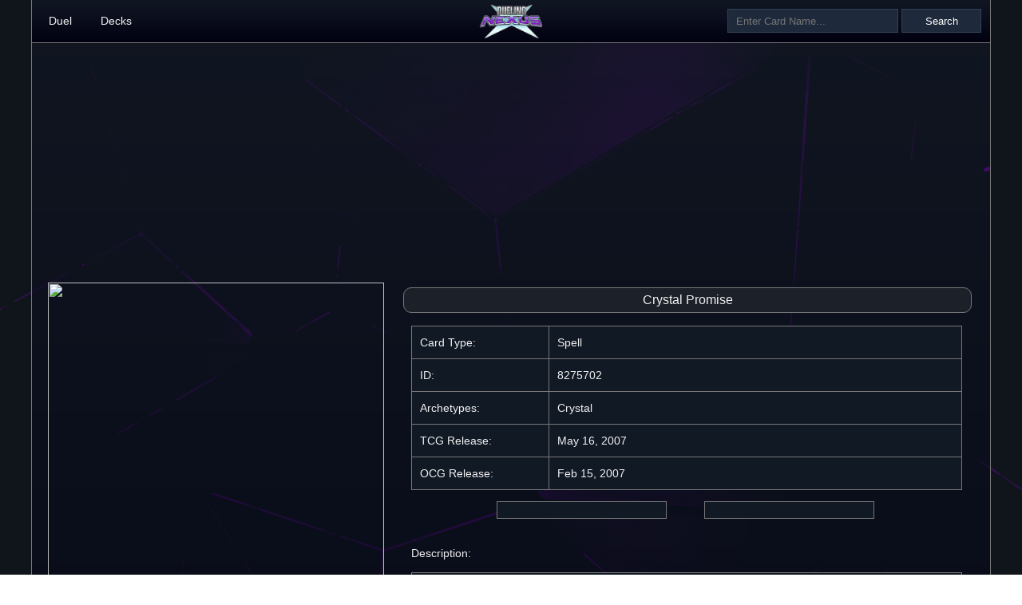

--- FILE ---
content_type: text/html; charset=UTF-8
request_url: https://duelingnexus.com/browse/cards/8275702-Crystal-Promise
body_size: 5184
content:

<!doctype html>
<html>
	<head>
		<meta charset="utf-8">
		<meta name="description" content="Crystal Promise - Target 1 "Crystal Beast" card in your Spell & Trap Zone; Special Summon that">
		<meta name="keywords" content="yugioh, deck, decks, card, cards, free, game, duel">
		
		<title>Crystal Promise - Yu-Gi-Oh! Card - Dueling Nexus</title>
		
		<link rel="shortcut icon" href="/favicon.ico">
		<link rel="stylesheet" href="style/cards.css?v=96">
		
		<script src="../../lib/jquery-2.1.3.min.js"></script>
		
		<script>
			$(document).ready(function(){
				var JS_VERSION = 384;
				var id = 8275702;
				
				if (id > 120000000)
					$("#alternative-arts").hide();
				
				$("#card-image").attr("src", "https://cdn.statically.io/gh/The-Olacaryn-Nebulae/TheOlacarynNebulae/638f749/" + id + ".jpg");
					
				$.getJSON("../../assets/data/cards.json?v=" + JS_VERSION, function(data) {
					for (let i = 0; i < data['cards'].length; ++i) {
						if (data['cards'][i].id === id) {
							setCardType(2, data['cards'][i].rac);
							setCardTypes(2, "");
							setArchtype(data['cards'][i].sc);
							setAlternativeArts(data['cards'][i].als);
							loadPacks(data['cards'][i].als);
							getBanlistStatus();
							getRelatedCards(data['cards'][i].als, data['cards'][i].sc);
							break;
						}
					}
				});
				
				var isMobile = false;
				if (isMobile) {
					$("#navbar").css("height", "150px");
					$(".topnav").css("width", "150px");
					$(".topnav").css("font-size", "1.5vh");
					$(".topnav").css("line-height", "120px");
					$("#navbar-logo").css("width", "250px");
					$("#navbar-logo").css("left", "475px");
					$("#card-search-container").css("margin-right", "10px");
					$("#card-search-input").css("height", "50px");
					$("#card-search-input").css("min-width", "350px");
					$("#card-search-input").css("display", "block");
					$("#card-search-input").css("font-size", "30px");
					$("#card-name-search-button").css("font-size", "30px");
					$("#card-name-search-button").css("width", "50%");
					$("#card-name-search-button").css("margin-left", "50%");
					$("#card-name-search-button").css("height", "60px");
					$("#card-container").css("width", "100%");
					$("#card-image").css("width", "90%");
					$("#card-image").css("margin-top", "5%");
					$("#card-image").css("margin-left", "5%");
					$("#card-image").css("height", "131%");
					$("#alternative-arts").css("width", "90.45%");
					$("#alternative-arts").css("max-width", "90.45%");
					$("#alternative-arts").css("padding-left", "0px");
					$("#alternative-arts").css("margin-left", "5%");
					$("#alternative-card-image").css("width", "19.5%");
					$("#alternative-card-image").css("margin-right", "0.5%");
					$("#card-data").css("width", "94%");
					$("#card-data").css("margin-left", "3%");
					$("#card-name").css("font-size", "3vh");
					$("#card-name").css("line-height", "5vh");
					$("#card-data-table").css("font-size", "2vh");
					$("#card-type-label").css("width", "35%");
					$("#card-type-label").css("height", "4vh");
					$("#card-types-label").css("height", "4vh");
					$("#card-race-label").css("height", "4vh");
					$("#card-attribute-label").css("height", "4vh");
					$("#card-level-label").css("height", "4vh");
					$("#card-attack-label").css("height", "4vh");
					$("#card-defense-label").css("height", "4vh");
					$("#card-pendulum-scales-label").css("height", "4vh");
					$("#card-link-level-label").css("height", "4vh");
					$("#card-link-arrows-label").css("height", "4vh");
					$("#card-id-label").css("height", "4vh");
					$("#card-archetypes-label").css("height", "4vh");
					$("#card-tcg-release-label").css("height", "4vh");
					$("#card-ocg-release-label").css("height", "4vh");
					$("#tcg-status").css("font-size", "2vh");
					$("#tcg-status").css("width", "40%");
					$("#tcg-status").css("margin-left", "5%");
					$("#ocg-status").css("font-size", "2vh");
					$("#ocg-status").css("width", "40%");
					$("#ocg-status").css("margin-left", "5%");
					$("#card-description-label").css("font-size", "2vh");
					$("#card-description-data").css("font-size", "1vh");
					$("#card-description-data").css("padding", "20px");
					$("#find-decks").css("font-size", "2vh");
					$("#find-decks").css("height", "7vh");
					$("#find-decks").css("float", "left");
					$("#buy-card-tcgplayer").css("font-size", "2vh");
					$("#buy-card-tcgplayer").css("height", "7vh");
					$("#buy-card-tcgplayer").css("float", "left");
					$("#buy-card-cardmarket").css("font-size", "2vh");
					$("#buy-card-cardmarket").css("height", "7vh");
					$("#buy-card-cardmarket").css("float", "left");
					$("#card-packs-tcg-title").css("font-size", "2vh");
					$("#card-packs-ocg-title").css("font-size", "2vh");
					$(".card-pack-title").css("font-size", "2vh");
					$("#card-pack").css("font-size", "2vh");
					$("#card-packs-tcg-show-all").css("font-size", "2vh");
					$("#card-packs-tcg-show-all").css("padding-top", "30px");
					$("#card-packs-tcg-show-all").css("padding-bottom", "30px");
					$("#card-packs-tcg-show-all").css("padding-left", "30px");
					$("#card-packs-tcg-show-all").css("padding-right", "30px");
					$("#card-packs-ocg-show-all").css("font-size", "2vh");
					$("#card-packs-ocg-show-all").css("padding-top", "30px");
					$("#card-packs-ocg-show-all").css("padding-bottom", "30px");
					$("#card-packs-ocg-show-all").css("padding-left", "30px");
					$("#card-packs-ocg-show-all").css("padding-right", "30px");
					$("#related-cards").css("font-size", "2vh");
					$("#footer").css("font-size", "1.5vh");
				}
				
				setCardType = function(type, race) {
					console.log(race);
					if (type & 0x02) {
						$("#card-type-data").html("Spell");
						$(".if-not-spell").hide();
					} else if (type & 0x04) {
						$("#card-type-data").html("Trap");
						if (typeof(race) === "undefined")
							$(".if-not-trap").hide();
					}
				}
				
				setCardTypes = function(type, types) {
					if (type & 0x800000)
						$("#card-level-label").html("Rank");
					
					if (!(type & 0x1000000))
						$(".if-pendulum").hide();
					
					if (type & 0x4000000)
						$(".if-not-link").hide()
					else
						$(".if-link").hide()
					
					if (types == "")
						$("#card-types").hide();
				}
				
				setArchtype = function(archetype) {
					if (!archetype) {
						$("#card-archetypes").hide();
						return;
					}
					
					let cardArchetypes = archetype.toString().split(",");
					
					$.getJSON("../../assets/data/archtypes.json?v=" + JS_VERSION, function(data) {
						let archetypes = data['archtypes'];
						for (let i = 0; i < data['archtypes'].length; ++i) {
							if (cardArchetypes.includes(data['archtypes'][i].id.toString())) {
								addArchetype(data['archtypes'][i].name);
							}
						}
					});
				}
				
				addArchetype = function(archetype) {
					if ($("#card-archetypes-data").html() === "")
						$("#card-archetypes-data").html(archetype);
					else
						$("#card-archetypes-data").html($("#card-archetypes-data").html() + ", " + archetype);
				}
				
				setAlternativeArts = function(alias) {
					let mainId = id;
					
					let totalAlternativeCardImageCount = 0;
					if (alias) {
						mainId = alias;
						
						let alternativeCardImage = $("#alternative-card-image").clone().appendTo($("#alternative-arts"));
						alternativeCardImage.attr("src", "https://cdn.statically.io/gh/The-Olacaryn-Nebulae/TheOlacarynNebulae/638f749/" + alias + ".jpg");
						
						alternativeCardImage.click(function() {
							$("#card-image").attr("src", "https://cdn.statically.io/gh/The-Olacaryn-Nebulae/TheOlacarynNebulae/638f749/" + alias + ".jpg");
						});
						
						totalAlternativeCardImageCount++;
					}
					
					$.getJSON("../../assets/data/cards.json?v=" + JS_VERSION, function(data) {
						for (let i = 0; i < data['cards'].length; ++i) {
							if (data['cards'][i].als === mainId) {
								alternativeCardImage = $("#alternative-card-image").clone().appendTo($("#alternative-arts"));
								alternativeCardImage.attr("src", "https://cdn.statically.io/gh/The-Olacaryn-Nebulae/TheOlacarynNebulae/638f749/" + data['cards'][i].id + ".jpg");
								
								alternativeCardImage.click(function() {
									$("#card-image").attr("src", "https://cdn.statically.io/gh/The-Olacaryn-Nebulae/TheOlacarynNebulae/638f749/" + data['cards'][i].id + ".jpg");
								});
								
								totalAlternativeCardImageCount++;
							}
						}
						
						if (totalAlternativeCardImageCount > 0 && mainId !== alias) {
							alternativeCardImage = $("#alternative-card-image").clone().prependTo($("#alternative-arts"));
							alternativeCardImage.attr("src", "https://cdn.statically.io/gh/The-Olacaryn-Nebulae/TheOlacarynNebulae/638f749/" + id + ".jpg");
							
							alternativeCardImage.click(function() {
								$("#card-image").attr("src", "https://cdn.statically.io/gh/The-Olacaryn-Nebulae/TheOlacarynNebulae/638f749/" + id + ".jpg");
							});
							
							totalAlternativeCardImageCount++;
						}
							
					})
				}
				
				class Pack {
					constructor(id, abbr, name, ocgdate, tcgdate) {
						this.id = id;
						this.abbr = abbr;
						this.name = name;
						this.ocgdate = ocgdate;
						this.tcgdate = tcgdate;
					}
				}
				
				let packList = [];
				loadPacks = function(alias) {
					$.getJSON("../../assets/data/packs.json?v=" + JS_VERSION, function(data) {
						for (let i = 0; i < data['packs'].length; ++i)
							packList.push(new Pack(data['packs'][i].id, data['packs'][i].abbr, data['packs'][i].name, data['packs'][i].ocgdate, data['packs'][i].tcgdate));
						
						loadCardPacks(alias);
					})
				}
				
				loadCardPacks = function(alias) {
					cardId = id;
					if (alias)
						cardId = alias;
					
					$.getJSON("../../assets/data/relations.json?v=" + JS_VERSION, function(data) {
						
						let tcgPacks = 0;
						let ocgPacks = 0;
						
						for (let i = 0; i < data['relations'].length; ++i) {
							if (data['relations'][i].cardId === cardId) {
								for (let j = 0; j < packList.length; ++j) {
									if (packList[j].id === data['relations'][i].packId) {
										if (packList[j].tcgdate < 253401955200) {
											let pack = $("#card-pack").clone().appendTo($("#card-packs-tcg-table"));
											
											pack.find("#card-pack-abbr").html(packList[j].abbr);
											pack.find("#card-pack-name").html(packList[j].name);			
											
											let tcgDate = new Date(packList[j].tcgdate * 1000);
											pack.find("#card-pack-release-date").html(tcgDate.toLocaleDateString('en-us', {year:"numeric", month:"short", day:"numeric"}));
											
											if (tcgPacks < 3)
												pack.show();
											else
												pack.addClass("pack-hidden-tcg");
											
											tcgPacks++;
										}
										
										if (packList[j].ocgdate < 253401955200) {
											let pack = $("#card-pack").clone().appendTo($("#card-packs-ocg-table"));
											
											pack.find("#card-pack-abbr").html(packList[j].abbr);
											pack.find("#card-pack-name").html(packList[j].name);			
											
											let ocgDate = new Date(packList[j].ocgdate * 1000);
											pack.find("#card-pack-release-date").html(ocgDate.toLocaleDateString('en-us', {year:"numeric", month:"short", day:"numeric"}));
											
											if (ocgPacks < 3)
												pack.show();
											else
												pack.addClass("pack-hidden-ocg");
											
											ocgPacks++;
										}
									}
								}
							}
						}
						
						if (tcgPacks > 0) {
							$("#card-packs-tcg-title").show();
							$("#card-packs-tcg-table").show();
							
							if (tcgPacks > 3)
								$("#card-packs-tcg-show-all").show();
						}
						
						if (ocgPacks > 0) {
							if (tcgPacks > 0)
								$("#card-packs-ocg-title").css("margin-top", "35px");
							
							$("#card-packs-ocg-title").show();
							$("#card-packs-ocg-table").show();
							
							if (ocgPacks > 3)
								$("#card-packs-ocg-show-all").show();
						}
					})
				}
				
				let tcgPacksShown = false;
				$("#card-packs-tcg-show-all").click(function() {
					if (tcgPacksShown) {
						$(".pack-hidden-tcg").hide();
						$("#card-packs-tcg-show-all").html("Show All");
						tcgPacksShown = false;
					} else {
						$(".pack-hidden-tcg").show();
						$("#card-packs-tcg-show-all").html("Hide Packs");
						tcgPacksShown = true;
					}
				});
				
				let ocgPacksShown = false;
				$("#card-packs-ocg-show-all").click(function() {
					if (ocgPacksShown) {
						$(".pack-hidden-ocg").hide();
						$("#card-packs-ocg-show-all").html("Show All");
						ocgPacksShown = false;
					} else {
						$(".pack-hidden-ocg").show();
						$("#card-packs-ocg-show-all").html("Hide Packs");
						ocgPacksShown = true;
					}
				});
				
				getBanlistStatus = function() {
					$.getJSON("../../assets/data/banlists.json?v=" + JS_VERSION, function(data) {
						for (let i = 0; i < data['banlists'].length; ++i) {
							if (data['banlists'][i].name.includes("TCG")) {
								let status = "TCG Status: Unlimited";
								
								let bannedIds = data['banlists'][i].bannedIds.toString().split(",");
								for (let i = 0; i < bannedIds.length; ++i) {
									if (bannedIds[i] == id)
										status = "TCG Status: Banned";
								}
								
								let limitedIds = data['banlists'][i].limitedIds.toString().split(",");
								for (let i = 0; i < limitedIds.length; ++i) {
									if (limitedIds[i] == id)
										status = "TCG Status: Limited";
								}
								
								let semiLimitedIds = data['banlists'][i].semiLimitedIds.toString().split(",");
								for (let i = 0; i < semiLimitedIds.length; ++i) {
									if (semiLimitedIds[i] == id)
										status = "TCG Status: Semi-Limited";
								}
								
								$("#tcg-status").html(status);
								if (status === "TCG Status: Unlimited") {
									$("#tcg-status").css("color", "#000000");
									$("#tcg-status").css("background-color", "#05FF01");
								} else if (status === "TCG Status: Semi-Limited") {
									$("#tcg-status").css("color", "#000000");
									$("#tcg-status").css("background-color", "#FEE100");
								} else if (status === "TCG Status: Limited") {
									$("#tcg-status").css("color", "#FFFFFF");
									$("#tcg-status").css("background-color", "#EF7619");
								} else if (status === "TCG Status: Banned") {
									$("#tcg-status").css("color", "#FFFFFF");
									$("#tcg-status").css("background-color", "#F00000");
								}
							}
							if (data['banlists'][i].name.includes("OCG")) {
								let status = "OCG Status: Unlimited";
								
								let bannedIds = data['banlists'][i].bannedIds.toString().split(",");
								for (let i = 0; i < bannedIds.length; ++i) {
									if (bannedIds[i] == id)
										status = "OCG Status: Banned";
								}
								
								let limitedIds = data['banlists'][i].limitedIds.toString().split(",");
								for (let i = 0; i < limitedIds.length; ++i) {
									if (limitedIds[i] == id)
										status = "OCG Status: Limited";
								}
								
								let semiLimitedIds = data['banlists'][i].semiLimitedIds.toString().split(",");
								for (let i = 0; i < semiLimitedIds.length; ++i) {
									if (semiLimitedIds[i] == id)
										status = "OCG Status: Semi-Limited";
								}
								
								$("#ocg-status").html(status);
								if (status === "OCG Status: Unlimited") {
									$("#ocg-status").css("color", "#000000");
									$("#ocg-status").css("background-color", "#05FF01");
								} else if (status === "OCG Status: Semi-Limited") {
									$("#ocg-status").css("color", "#000000");
									$("#ocg-status").css("background-color", "#FEE100");
								} else if (status === "OCG Status: Limited") {
									$("#ocg-status").css("color", "#FFFFFF");
									$("#ocg-status").css("background-color", "#EF7619");
								} else if (status === "OCG Status: Banned") {
									$("#ocg-status").css("color", "#FFFFFF");
									$("#ocg-status").css("background-color", "#F00000");
								}
							}
						}
							
					})
				}
				
				let cards;
				
				getRelatedCards = function(alias, archetypes) {
					$.getJSON("../../assets/data/cards_en.json?v=" + JS_VERSION, function(data) {
						cards = data['texts'];
						for (let i = 0; i < data['texts'].length; ++i) {
							$('#cards-datalist').append($("<option>").attr('value', data['texts'][i].n).text(data['texts'][i].n));
						}
						
						let cardAlias = -1;
						if (alias)
							cardAlias = alias;
						
						if (!archetypes)
							return;
						
						let cardArchetypes = archetypes.toString().split(",");
						
						let relatedImages = [];
						$.getJSON("../../assets/data/cards.json?v=" + JS_VERSION, function(data) {
							let relatedCards = 0;
							let relatedCardsCounter = 0;
							for (let i = 0; i < data['cards'].length; ++i) {
								if (data['cards'][i].id !== id && !data['cards'][i].als && data['cards'][i].id !== cardAlias) {
									if (data['cards'][i].sc) {
										let selectedArchetypes = data['cards'][i].sc.toString().split(",");
										for (let j = 0; j < selectedArchetypes.length; ++j) {
											if (cardArchetypes.includes(selectedArchetypes[j]) && !relatedImages.includes(data['cards'][i].id)) {
												relatedImages.push(data['cards'][i].id);
												
												let relatedCardImage = $("#related-card-image").clone().appendTo($("#related-cards"));
												relatedCardImage.attr("src", "https://cdn.statically.io/gh/The-Olacaryn-Nebulae/TheOlacarynNebulae/638f749/" + data['cards'][i].id + ".jpg");
												
												let relatedCardImageLink = "https://duelingnexus.com/browse/cards/" + data['cards'][i].id;
												for (let k = 0; k < cards.length; ++k) {
													if (cards[k].id === data['cards'][i].id) {
														relatedCardImageLink += "-" + cards[i].n.replace(/ /g, "-").replace(/[^a-zA-Z0-9-]/g, "");
														break;
													}
												}
												
												relatedCardImage.click(function() {
													window.open(relatedCardImageLink, "_blank").focus();
												});
												
												relatedCards++;
												relatedCardsCounter++;
												
												if (relatedCardsCounter !== 1)
													relatedCardImage.css("margin-left", "0.8%");
												
												if (relatedCardsCounter === 6)
													relatedCardsCounter = 0;
											}
										}
									}
								}
								
								if (relatedCards == 12)
									break;
							}
							
							if (relatedCards > 0) {
								$("#related-cards").show();
							}
						});
					});
				}
				
				$("#find-decks").click(function() {
					window.open("https://duelingnexus.com/browse/yugioh-deck/index.php?cardId=" + id, "_blank").focus();
				});
				
				$("#buy-card-tcgplayer").click(function() {
					window.open("https://www.tcgplayer.com/search/yugioh/product?productLineName=yugioh&q=" + "Crystal Promise".replace(/ /g, "+"), "_blank").focus();
				});
				
				$("#buy-card-cardmarket").click(function() {
					window.open("https://www.cardmarket.com/en/YuGiOh/Cards/" + "Crystal Promise".replace(/ /g, "-"), "_blank").focus();
				});
				
				$("#navbar-logo").click(function() {
					window.open("https://duelingnexus.com", "_blank").focus();
				});
				
				$("#card-name-search-button").click(function() {
					for (let i = 0; i < cards.length; ++i) {
						if (cards[i].n === $("#card-search-input").val()) {
							window.open("https://duelingnexus.com/browse/cards/" + cards[i].id + "-" + cards[i].n.replace(/ /g, "-").replace(/[^a-zA-Z0-9-]/g, ""), "_blank").focus();
							break;
						}
					}
				});
			});
		</script>
	</head>
	<body style="overflow: visible;">
		<script type="text/javascript">
			  var _paq = _paq || [];
			  _paq.push(['trackPageView']);
			  _paq.push(['enableLinkTracking']);
			  _paq.push(['enableHeartBeatTimer', 30]);
			  (function() {
				var u="/flower/";
				_paq.push(['setTrackerUrl', u+'flower.nexus']);
				_paq.push(['setSiteId', '1']);
				var d=document, g=d.createElement('script'), s=d.getElementsByTagName('script')[0];
				g.type='text/javascript'; g.async=true; g.defer=true; g.src=u+'flower.js'; s.parentNode.insertBefore(g,s);
			  })();
		</script>
		<div id="card-page">
			<div id="navbar">
				<img id="navbar-logo" src="../../../assets/images/logo-full.png">
				<a id= "duel_nav" class="topnav" href="https://duelingnexus.com">Duel</a>
				<a id= "deck_nav" class="topnav" href="https://duelingnexus.com/browse/yugioh-deck">Decks</a>
				<div id="card-search-container">
					<input id="card-search-input" type="text" list="cards-datalist" placeholder="Enter Card Name...">
					<button id="card-name-search-button">Search</button>
					<datalist id="cards-datalist"></datalist>
				</div>
			</div>
			<script async src="https://pagead2.googlesyndication.com/pagead/js/adsbygoogle.js?client=ca-pub-5258574472184148"
				 crossorigin="anonymous"></script>
			<!-- Yu-Gi-Oh! Card Page Ad -->
			<ins class="adsbygoogle"
				 style="display:block"
				 data-ad-client="ca-pub-5258574472184148"
				 data-ad-slot="1133449190"
				 data-ad-format="auto"
				 data-full-width-responsive="true"></ins>
			<script>
				 (adsbygoogle = window.adsbygoogle || []).push({});
			</script>
			<div id="card-container">
				<img id="card-image" src="">
				<div id="alternative-arts"></div>
				<img id="alternative-card-image" src="">
			</div>
			<div id="card-data">
				<p id="card-name">Crystal Promise</p>
				<table id="card-data-table">
					<tr id="card-type"><td id="card-type-label">Card Type:</td><td id="card-type-data">Spell</td></tr>
					<tr id="card-types"><td id="card-types-label">Category:</td><td id="card-types-data"></td></tr>
					<tr id="card-race" class="if-not-spell if-not-trap"><td id="card-race-label">Type:</td><td id="card-race-data"></td></tr>
					<tr id="card-attribute" class="if-not-spell if-not-trap"><td id="card-attribute-label">Attribute:</td><td id="card-attribute-data"></td></tr>
					<tr id="card-level" class="if-not-link if-not-spell if-not-trap"><td id="card-level-label">Level:</td><td id="card-level-data">★0</td></tr>
					<tr id="card-attack" class="if-not-spell if-not-trap"><td id="card-attack-label">Attack:</td><td id="card-attack-data">0</td></tr>
					<tr id="card-defense" class="if-not-link if-not-spell if-not-trap"><td id="card-defense-label">Defense:</td><td id="card-defense-data">0</td></tr>
					<tr id="card-pendulum-scales" class="if-pendulum"><td id="card-pendulum-scales-label">Pendulum Scales:</td><td id="card-pendulum-scales-data">0/0</td></tr>
					<tr id="card-link-level" class="if-link"><td id="card-link-level-label">Link Rating:</td><td id="card-link-level-data">0</td></tr>
					<tr id="card-link-arrows" class="if-link"><td id="card-link-arrows-label">Link Arrows:</td><td id="card-link-arrows-data"></td></tr>
					<tr id="card-id"><td id="card-id-label">ID:</td><td id="card-id-data">8275702</td></tr>
					<tr id="card-archetypes"><td id="card-archetypes-label">Archetypes:</td><td id="card-archetypes-data"></td></tr>
					<tr id="card-tcg-release"><td id="card-tcg-release-label">TCG Release:</td><td id="card-tcg-release-data">May 16, 2007</td></tr>
					<tr id="card-ocg-release"><td id="card-ocg-release-label">OCG Release:</td><td id="card-ocg-release-data">Feb 15, 2007</td></tr>
				</table>
				<p id="tcg-status" class="banlist-status"></p>
				<p id="ocg-status" class="banlist-status"></p>
				<p id="card-description-label" class="card-data-span">Description:</p>
				<p id="card-description-data">Target 1 "Crystal Beast" card in your Spell & Trap Zone; Special Summon that target.</p>
				<div id="card-container-buttons"><button id="find-decks" class="card-container-button">Find in Decks</button><button id="buy-card-tcgplayer" class="card-container-button">Buy on TCGplayer</button><button id="buy-card-cardmarket" class="card-container-button">Buy on Cardmarket</button></div>
			</div>
			<div id="card-packs">
				<p id="card-packs-tcg-title" class="sets-title" hidden>TCG Sets</p>
				<table id="card-packs-tcg-table" class="card-packs-table" hidden>
					<tr class="card-pack-title"><th id="card-pack-abbr-title">ID</th><th id="card-pack-name-title">Name</th><th id="card-pack-release-date-title">Release Date</th></tr>
					<tr id="card-pack" hidden><td id="card-pack-abbr"></td><td id="card-pack-name"></td><td id="card-pack-release-date"></td></tr>
				</table>
				<button id="card-packs-tcg-show-all" class="show-all-packs-button" hidden>Show All</button>
				<p id="card-packs-ocg-title" class="sets-title" hidden>OCG Sets</p>
				<table id="card-packs-ocg-table" class="card-packs-table" hidden>
					<tr class="card-pack-title"><th id="card-pack-abbr-title">ID</th><th id="card-pack-name-title">Name</th><th id="card-pack-release-date-title">Release Date</th></tr>
					<tr id="card-pack" hidden><td id="card-pack-abbr"></td><td id="card-pack-name"></td><td id="card-pack-release-date"></td></tr>
				</table>
				<button id="card-packs-ocg-show-all" class="show-all-packs-button" hidden>Show All</button>
			</div>
			<div id="related-cards" hidden>
				<p>Related Cards</p>
			</div>
			<img id="related-card-image" src="">
			<script async src="https://pagead2.googlesyndication.com/pagead/js/adsbygoogle.js?client=ca-pub-5258574472184148"
				 crossorigin="anonymous"></script>
			<!-- Yu-Gi-Oh! Card Page Ad -->
			<ins class="adsbygoogle"
				 style="display:block"
				 data-ad-client="ca-pub-5258574472184148"
				 data-ad-slot="1133449190"
				 data-ad-format="auto"
				 data-full-width-responsive="true"></ins>
			<script>
				 (adsbygoogle = window.adsbygoogle || []).push({});
			</script>
			<div id="footer">
				Dueling Nexus is the best free to play Yu-Gi-Oh! online game, updated daily, with all cards available for free. Dueling Nexus has the largest database of Yu-Gi-Oh! decks in the world. To import a deck, head over to <a class="no-decoration" href="https://duelingnexus.com/browse/yugioh-deck" target="_blank">yugioh deck</a> and search for any deck name you would like, or use our advanced filter options.
			</div>
		</div>
	<script defer src="https://static.cloudflareinsights.com/beacon.min.js/vcd15cbe7772f49c399c6a5babf22c1241717689176015" integrity="sha512-ZpsOmlRQV6y907TI0dKBHq9Md29nnaEIPlkf84rnaERnq6zvWvPUqr2ft8M1aS28oN72PdrCzSjY4U6VaAw1EQ==" data-cf-beacon='{"version":"2024.11.0","token":"4a1f82dfe33147ccbc27bbc191ab1bd0","r":1,"server_timing":{"name":{"cfCacheStatus":true,"cfEdge":true,"cfExtPri":true,"cfL4":true,"cfOrigin":true,"cfSpeedBrain":true},"location_startswith":null}}' crossorigin="anonymous"></script>
</body>
</html>

--- FILE ---
content_type: text/html; charset=utf-8
request_url: https://www.google.com/recaptcha/api2/aframe
body_size: 249
content:
<!DOCTYPE HTML><html><head><meta http-equiv="content-type" content="text/html; charset=UTF-8"></head><body><script nonce="pcboEOAwjChSPx5PHPeDfA">/** Anti-fraud and anti-abuse applications only. See google.com/recaptcha */ try{var clients={'sodar':'https://pagead2.googlesyndication.com/pagead/sodar?'};window.addEventListener("message",function(a){try{if(a.source===window.parent){var b=JSON.parse(a.data);var c=clients[b['id']];if(c){var d=document.createElement('img');d.src=c+b['params']+'&rc='+(localStorage.getItem("rc::a")?sessionStorage.getItem("rc::b"):"");window.document.body.appendChild(d);sessionStorage.setItem("rc::e",parseInt(sessionStorage.getItem("rc::e")||0)+1);localStorage.setItem("rc::h",'1768965894518');}}}catch(b){}});window.parent.postMessage("_grecaptcha_ready", "*");}catch(b){}</script></body></html>